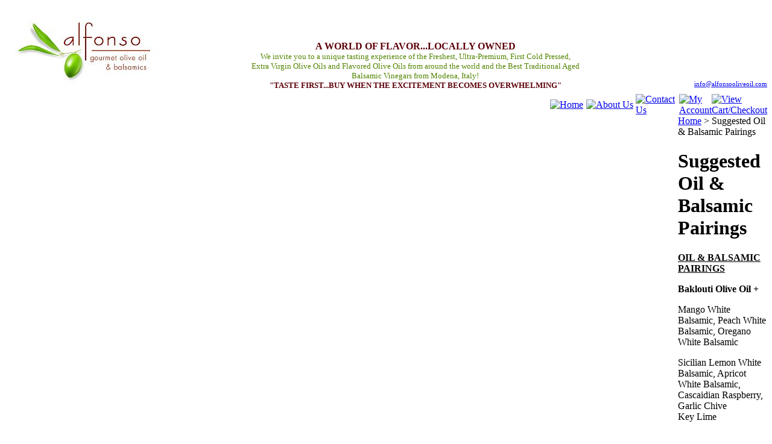

--- FILE ---
content_type: text/html; charset=utf-8
request_url: https://www.alfonsooliveoil.com/oilandbalsamicpairingsuggestions.aspx
body_size: 8356
content:


<!DOCTYPE html PUBLIC "-//W3C//DTD XHTML 1.0 Transitional//EN" "http://www.w3.org/TR/xhtml1/DTD/xhtml1-transitional.dtd">

<html xmlns="http://www.w3.org/1999/xhtml" lang="en">
<head id="ctl00_headTag"><title>
	Alfonso Gourmet Olive Oil &amp; Balsamics - Suggested Oil &amp; Balsamic Pairings
</title>
    <script type="text/javascript" src="/scripts/jquery-3.5.1.min.js" integrity='sha384-ZvpUoO/+PpLXR1lu4jmpXWu80pZlYUAfxl5NsBMWOEPSjUn/6Z/hRTt8+pR6L4N2' crossorigin='anonymous'></script>
    <script type="text/javascript" src="/scripts/jquery-ui-1.13.0.min.js" integrity='sha384-GH7wmqAxDa43XGS89eXGbziWEki6l/Smy1U+dAI7ZbxlrLsmal+hLlTMqoPIIg1V' crossorigin='anonymous'></script>
    <script type="text/javascript" src="/scripts/json2.js" integrity='sha384-rY3wIRyRmLeQV74T/sN7A3vmSdmaUvjIIzs0Z0cxcwXDHrUumbS3B3u18KlipZ2i' crossorigin='anonymous'></script>
    <script type="text/javascript" src="/scripts/jstorage.js" integrity='sha384-oC7ifurXSiCOGfj0Uy8BEQzbYTql7TzwHA8cE+mQY4skImVU0TX2RYBBKdXDs5cp' crossorigin='anonymous'></script>

    <link type="text/css" rel="stylesheet" href="/custom.css.aspx?theme=89&amp;2778" /><link rel="image_src" href="http://www.alfonsooliveoil.com/themes/site1/images/layout/site_logo.gif" /><link rel="stylesheet" type="text/css" href="/scripts/jQueryUiStyles/jquery-ui.min.css" /><meta name="description" content="Arizona&#39;s Premier Olive Oil Company, Olive Oil Tucson Arizona." /><meta name="keywords" content="Alfonso Olive Oil and Balsamics, Alfonso, Olive Oil, Tucson Olive Oil, Arizona olive oil,southern arizona olive oil," /><meta property="og:description" content="Arizona&#39;s Premier Olive Oil Company, Olive Oil Tucson Arizona." /><meta property="og:image" content="http://www.alfonsooliveoil.com/themes/site1/images/layout/site_logo.gif" /><meta property="og:title" content="Alfonso Gourmet Olive Oil &amp; Balsamics - Powered by Network Solutions." /><meta property="og:site_name" content="Alfonso Gourmet Olive Oil &amp; Balsamics" /><meta property="og:url" content="http://www.alfonsooliveoil.com/" /><link rel="canonical" href="https://www.alfonsooliveoil.com/oilandbalsamicpairingsuggestions.aspx" />
    <script type="text/javascript" src="/scripts/storefront.js" integrity='sha384-wZ3DIKW9ZSoCKqJd55/BNLEcz3mgQhgMwHCw/jwN8k3RG+Hr9bq6e6m10w1YVJqQ' crossorigin='anonymous'></script>
    <script type="text/javascript" src="/scripts/storefront.ie10.js" integrity='sha384-9qRZorpiHcWTyPYogrGSXMS7WL+BQqd4f8L1TM8QShlm70sVe2mrRGcdOVqWssZ2' crossorigin='anonymous'></script>
    <script type="text/javascript" src="/scripts/jquery.producthistory.js" integrity='sha384-mGvZy9PlgY3eQGscCu2QBJCfNYGTuq65xdGE0VNdMv45A6y3R+TxUjF5aIZ+uLx3' crossorigin='anonymous'></script>
    <meta http-equiv="content-type" content="text/html; charset=utf-8" /><meta http-equiv="content-language" content="en-us" /></head>

<body id="ctl00_bodyTag" class="category-page-type oilandbalsamicpairingsuggestions-page">

    <form name="aspnetForm" method="post" action="./oilandbalsamicpairingsuggestions.aspx" id="aspnetForm">
<div>
<input type="hidden" name="__VIEWSTATE" id="__VIEWSTATE" value="VBOEHy7hBBZ3uFCSlGQUuvfSIkOSgfte/GGQePmamtRSZPoPLhbGyWLupSKJdMB3TJ1PHhEKv/6oBO+24FctEP8WKaX5I+t+U7J24h5+bmA0SJ3V1g4kOzAl+7StHWHMvgLhjBu8YRIUA1j/Ht206YXfIZjeKMGlnsHNJ0UsOoQfJuyzBh5v7CfFdar0+DsuTMykTXeTGzHO2iJ+WaiSUzJYKtkDwtvQSA3/p8izooVK+0ziKViiWNM6oHOuqwMdJf9BycRjo2versb+xmkrn6CIDgG9WCt2V9OSaWGW36/CPoRIRdYMjfLmMiOLvuwjUzq05xEpZD5oj6lREGwaBSVIzte/WTRhsxer7WIyL/V+Ploo4mzXrQUM2G2zzNhR9rJglRRZkG4k2svjuyGZ479aZANxMiMq1OZXRTX9RUxhv2+GDOUfM/fz3elkbBKbGyy+IRdAk3Q0zREv/84BNRSu2BHlyjnbfAFEl5OlR9Yq0JUSP9/[base64]" />
</div>

<div>

	<input type="hidden" name="__VIEWSTATEGENERATOR" id="__VIEWSTATEGENERATOR" value="A4191B32" />
	<input type="hidden" name="__EVENTTARGET" id="__EVENTTARGET" value="" />
	<input type="hidden" name="__EVENTARGUMENT" id="__EVENTARGUMENT" value="" />
</div>
        

        

        

        <div id="wrapper">
            <table id="ctl00_container" class="page-container" cellspacing="0" cellpadding="0" border="0" style="border-collapse:collapse;">
	<tr id="ctl00_header">
		<td id="ctl00_headerContent" class="page-header"><table class="page-header-content" style="width: 100%;" align="center" cellpadding="0" cellspacing="0">
<tbody>
<tr>
<td><img alt="" src="../../../images/AOOSlogo.jpg" border="0" /></td>
<td>
<div align="center"><span style="font-family: Lucida Sans;"><strong><span style="color: #5c000a;"><br /> <br /> <br /> A WORLD OF FLAVOR...LOCALLY OWNED<br /> </span></strong><span style="font-family: Lucida Sans; color: #528400; font-size: 10pt;">We invite you to a unique tasting experience of the Freshest, Ultra-Premium, First Cold Pressed,</span></span></div>
<div align="center"><span style="font-family: Lucida Sans; font-size: 10pt;"><span style="color: #528400;">Extra Virgin Olive Oils and Flavored Olive Oils from around the world and the Best Traditional Aged<br /> Balsamic Vinegars from Modena, Italy!<br /> </span><strong><span style="color: #5c000a;">"TASTE FIRST...BUY WHEN THE EXCITEMENT BECOMES OVERWHELMING"</span></strong></span></div>
</td>
<td class="header-logo" height="117" width="240">
<div align="right">&nbsp;</div>
<div align="right">&nbsp;</div>
<div align="right">&nbsp;</div>
<div align="right">&nbsp;</div>
<div align="right">&nbsp;</div>
<div align="right">&nbsp;</div>
<div align="right">&nbsp; <br /> <span style="font-family: Lucida Sans; color: #528400; font-size: 8pt;"><a href="mailto:info@alfonsooliveoil.com">info@alfonsooliveoil.com</a></span></div>
<div align="right"><span style="font-family: Lucida Sans; color: #528400; font-size: 8pt;">&nbsp;&nbsp;&nbsp; </span></div>
</td>
</tr>
</tbody>
</table>
<table class="topnav" style="width: 100%;" cellpadding="0" cellspacing="0">
<tbody>
<tr>
<td width="82%"></td>
<td width="5%"><a title="Return Home" href="../../../"> <img alt="Home" src="../../../themes/site1/images/buttons/top_nav_btn_home.gif" height="38" width="51" /></a></td>
<td width="7%"><a title="About Us" href="../../../about-us.aspx"> <img alt="About Us" src="../../../themes/site1/images/buttons/top_nav_btn_about.gif" height="38" width="72" /></a></td>
<td width="7%"><a title="Contact Us" href="../../../contact-us.aspx"> <img alt="Contact Us" src="../../../themes/site1/images/buttons/top_nav_btn_contact.gif" height="38" width="82" /></a></td>
<td width="7%"><a title="My Account" href="../../../account.aspx"> <img alt="My Account" src="../../../themes/site1/images/buttons/top_nav_btn_account.gif" height="38" width="85" /></a></td>
<td width="15%"><a title="View Cart and Checkout" href="../../../cart.aspx"> <img alt="View Cart/Checkout" src="../../../themes/site1/images/buttons/top_nav_btn_cart.gif" height="38" width="136" /></a></td>
</tr>
</tbody>
</table></td>
	</tr><tr id="ctl00_body" class="page-body">
		<td id="ctl00_bodyContent" class="page-body-content">
                        <div role="main">
                            <table id="ctl00_columns" class="page-body-columns" cellspacing="0" cellpadding="0" border="0" style="border-collapse:collapse;">
			<tr>
				<td id="ctl00_leftColumn" class="page-column-left"><table border="0" cellpadding="0" cellspacing="0" class="module search-module" style="width:100%;">
					<tr>
						<td class="module-header"><img src="/themes/site1/images/layout/mod_head_search_lt.gif" alt="Search" style="border-width:0px;" /></td>
					</tr><tr>
						<td class="module-body">
	<table border="0" cellpadding="0" cellspacing="0" class="mod-body " style="width:100%;">
							<tr>
								<td class="mod-body-tl"></td><td class="mod-body-tp"></td><td class="mod-body-tr"></td>
							</tr><tr>
								<td class="mod-body-lt"></td><td class="mod-body-body">
		<div id="ctl00_ctl03_pnlSearch" onkeypress="javascript:return WebForm_FireDefaultButton(event, &#39;ctl00_ctl03_imbGo&#39;)">
									
			<table cellpadding="0" cellspacing="0" style="margin: 0; padding: 0; border: none; border-collapse: collapse;">
				<tr>
					<td style="padding-right: 7px; width: 100%">
						<input name="ctl00$ctl03$txtSearch" type="text" maxlength="100" id="ctl00_ctl03_txtSearch" class="textbox search-module-text" style="width:100%;" />
					</td>
					<td style="text-align: right;">
						<input type="image" name="ctl00$ctl03$imbGo" id="ctl00_ctl03_imbGo" src="/themes/site1/images/buttons/mod_btn_go.gif" alt="Go" style="border-width:0px;" />
					</td>
				</tr>
			</table>
		
								</div>
		
	</td><td class="mod-body-rt"></td>
							</tr><tr>
								<td class="mod-body-bl"></td><td class="mod-body-bt"></td><td class="mod-body-br"></td>
							</tr>
						</table>
</td>
					</tr>
				</table>
<table border="0" cellpadding="0" cellspacing="0" class="module cart-module" style="width:100%;">
					<tr>
						<td class="module-header"><img src="/themes/site1/images/layout/mod_head_cart_lt.gif" alt="Shopping Cart" style="border-width:0px;" /></td>
					</tr><tr>
						<td class="module-body">
	<table border="0" cellpadding="0" cellspacing="0" class="mod-body cart-module-cart" style="width:100%;">
							<tr>
								<td class="mod-body-tl"></td><td class="mod-body-tp"></td><td class="mod-body-tr"></td>
							</tr><tr>
								<td class="mod-body-lt"></td><td class="mod-body-body">
		
				<div style="text-align: center; font-weight: bold;">
					Your cart is empty.</div>
			
	</td><td class="mod-body-rt"></td>
							</tr><tr>
								<td class="mod-body-bl"></td><td class="mod-body-bt"></td><td class="mod-body-br"></td>
							</tr>
						</table>
	
	
</td>
					</tr>
				</table>


<script src="/scripts/CategoryTree.js"></script>

<table border="0" cellpadding="0" cellspacing="0" class="module category-module" style="width:100%;">
					<tr>
						<td class="module-header"><img src="/themes/site1/images/layout/mod_head_category_lt.gif" alt="Browse Categories" style="border-width:0px;" /></td>
					</tr><tr>
						<td class="module-body">
  <ul class="module-list cat-nav">
    <li data-catId="cat-42" data-catImg-path=""><a href="/events.aspx">EVENTS</a></li><li data-catId="cat-9" data-catImg-path=""><a href="/oliveoil200ml.aspx">Extra Virgin Olive Oil</a></li><li data-catId="cat-16" data-catImg-path=""><a href="/evoliveoils-infused.aspx"> Olive Oil - Fused &amp; Infused</a></li><li data-catId="cat-12" data-catImg-path=""><a href="/specialtyoils.aspx"> Olive Oil- Specialty- Truffle, Seed &amp; Nut Oils</a></li><li data-catId="cat-18" data-catImg-path=""><a href="/allnatural-aged.aspx">Dark Balsamic Vinegars</a></li><li data-catId="cat-19" data-catImg-path=""><a href="/whitebalsamicvinegarcondimentos.aspx">White Balsamic Vinegars</a></li><li data-catId="cat-20" data-catImg-path=""><a href="/winevinegars.aspx">Wine &amp; Specialty Vinegars</a></li><li data-catId="cat-25" data-catImg-path=""><a href="/giftbox.aspx">Gift Sets &amp; Certificates</a></li><li data-catId="cat-21" data-catImg-path=""><a href="/non-fooditems.aspx">Non-Food Items - Spouts</a></li><li data-catId="cat-40" data-catImg-path=""><a href="/nutritionalfacts.aspx">Nutritional Facts</a></li><li class="selected" data-catId="cat-38" data-catImg-path=""><span>Suggested Oil &amp; Balsamic Pairings</span></li>	  
  </ul>  
</td>
					</tr>
				</table>
<table border="0" cellpadding="0" cellspacing="0" class="module login-module" style="width:100%;">
					<tr>
						<td class="module-header"><img src="/themes/site1/images/layout/mod_head_login_lt.gif" alt="Account Login" style="border-width:0px;" /></td>
					</tr><tr>
						<td class="module-body">

  <table border="0" cellpadding="0" cellspacing="0" class="mod-body " style="width:100%;">
							<tr>
								<td class="mod-body-tl"></td><td class="mod-body-tp"></td><td class="mod-body-tr"></td>
							</tr><tr>
								<td class="mod-body-lt"></td><td class="mod-body-body">
					 
	
		  <div id="ctl00_ctl06_lvDisplay_pnlLogin" onkeypress="javascript:return WebForm_FireDefaultButton(event, &#39;ctl00_ctl06_lvDisplay_imbGo&#39;)">
									
		    <table cellpadding="0" cellspacing="0" style="table-layout:fixed; width:100%">
		      <tr>
						<td>
							<label for="ctl00_ctl06_lvDisplay_txtUsername" id="ctl00_ctl06_lvDisplay_lblUsername" class="label">Email Address:</label>
							<input name="ctl00$ctl06$lvDisplay$txtUsername" type="text" maxlength="255" id="ctl00_ctl06_lvDisplay_txtUsername" class="textbox login-module-user" />
						</td>
		      </tr>
		      <tr>
						<td>
							<label for="ctl00_ctl06_lvDisplay_txtPassword" id="ctl00_ctl06_lvDisplay_lblPassword" class="label">Password:</label>
				
							
									<input name="ctl00$ctl06$lvDisplay$txtPassword" type="password" maxlength="50" id="ctl00_ctl06_lvDisplay_txtPassword" class="textbox login-module-pass" autocomplete="off" />
									<div><input id="ctl00_ctl06_lvDisplay_chkRemember" type="checkbox" name="ctl00$ctl06$lvDisplay$chkRemember" /><label for="ctl00_ctl06_lvDisplay_chkRemember">Remember Me</label></div>
								
						</td>
		      </tr>
		    </table>
				<div style="margin: 10px 0;">
					
				</div>
				
				<div style="text-align:right;margin-top:7px;">
					<input type="image" name="ctl00$ctl06$lvDisplay$imbGo" id="ctl00_ctl06_lvDisplay_imbGo" src="/themes/site1/images/buttons/mod_btn_signin.gif" alt="login" style="border-width:0px;" /><br />
					<a id="ctl00_ctl06_lvDisplay_hypCreate" href="register.aspx">Create an account</a><br />
					<a id="ctl00_ctl06_lvDisplay_hypForgot" href="send-password.aspx">Forgot Password?</a>
				</div>
		  
								</div>
		
  		  
  </td><td class="mod-body-rt"></td>
							</tr><tr>
								<td class="mod-body-bl"></td><td class="mod-body-bt"></td><td class="mod-body-br"></td>
							</tr>
						</table> 

</td>
					</tr>
				</table>

<div style="text-align: center;"><strong>Visit our Facebook page</strong> <a href="https://www.facebook.com/AlfonsoOliveOil?fref=ts" target="_blank">Alfonso's Gourmet Olive Oil and Balsamics</a></div>
</td><td id="ctl00_centerColumn" class="page-column-center"><div id="ctl00_breadcrumb" class="breadcrumb">
					
                                            <span id="ctl00_breadcrumbContent"><span><a href="/">Home</a></span><span>&#160;&gt;&#160;</span><span>Suggested Oil &amp; Balsamic Pairings</span></span>
                                        
				</div>


    
<h1>Suggested Oil & Balsamic Pairings</h1>

	<div class="page-html-content"><p><b><span style="text-decoration: underline;">OIL &amp; BALSAMIC PAIRINGS</span></b></p>
<p><b>Baklouti Olive Oil +</b></p>
<p>Mango White Balsamic, Peach White Balsamic, Oregano White Balsamic</p>
<p>Sicilian Lemon White Balsamic, Apricot White Balsamic, Cascaidian Raspberry, Garlic Chive<br />Key Lime</p>
<p>&nbsp;<br /><br /><b>Basil Olive Oil +</b></p>
<p>Apricot White Balsamic, Cranberry-Pear White Balsamic,</p>
<p>Strawberry Balsamic, Tangerine Balsamic, Raspberry Balsamic,</p>
<p>Blackberry-Ginger Balsamic, Lemongrass-Mint White Balsamic,</p>
<p>Oregano Balsamic, Rose Balsamic</p>
<p>&nbsp;<br /><br /><b>Orange Olive Oil +</b></p>
<p>Apricot White Balsamic, Blackberry-Ginger Balsamic, Cinnamon-Pear Balsamic,</p>
<p>Cranberry-Pear White Balsamic, &nbsp;Dark Chocolate Balsamic, Espresso Balsamic,</p>
<p>Fig Balsamic, Honey Ginger White Balsamic, Maple, Balsamic, Raspberry Balsamic, Sicilian Lemon White Balsamic,Tahitian Vanilla Balsamic,&nbsp;</p>
<p>Tangerine Balsamic, Grapefruit White Balsamic, Black Cherry Balsamic, Gravenstein Apple White Balsamic, Rose Balsamic</p>
<p>Pomegranate-Quince White Balsamic, Oregano White Balsamic, Neapolitan Balsamic, Cascaidian Raspberry, Key Lime, Red Apple, Rose Balsamic</p>
<p>&nbsp;</p>
<p><b>Butter Olive Oil +</b></p>
<p>Cinnamon Pear Balsamic, Dark Chocolate Balsamic, Maple Balsamic</p>
<p>Tahitian Vanilla Balsamic, Cara Cara Orange-Vanilla White Balsamic, Coconut<br /><br /><strong>Cayenne Pepper +<br /></strong>Black Cherry, Cinnamon-Pear, Coconut, Dark Chocolate, Honey Ginger, Paech, Pineapple, Raspberry, Tangerine</p>
<p>&nbsp;</p>
<p><b>Chipotle Olive Oil +</b></p>
<p>Apricot White Balsamic, Black Cherry Balsamic, Dark Chocolate Balsamic, Cinnamon Pear Balsamic,</p>
<p>Espresso Balsamic, Fig Balsamic,Lemongrass-Mint White Balsamic,</p>
<p>Mango White Balsamic, Maple Balsamic, Peach White Balsamic, Pineapple White Balsamic, Pomegranate Balsamic,</p>
<p>Raspberry Balsamic, Sicilian Lemon White Balsamic, Strawberry Balsamic, Tangerine Balsamic,</p>
<p>Tahitian Vanilla Balsamic, Cascaiden Raspberry<br /><br /><strong>Chimichurri Olive Oil</strong> +<br />Garlic Chive,Oregano,Sicilian Lemon, Mango, Rose Balsamic</p>
<p>&nbsp;</p>
<p><b>Cilantro Roasted Onion Olive Oil +</b></p>
<p>Apricot White Balsamic, Fig Balsamic, Honey-Ginger White Balsamic, Red Apple,</p>
<p>Coconut White Balsamic, Lemongrass-Mint White Balsamic, Oregano White Balsamic</p>
<p></p>
<p><b>Dill Olive Oil +</b></p>
<p>Oregano White Balsamic, Pomegranate Balsamic, Sicilian Lemon White Balsamic, Tarragon White Balsamic, Suyo Cucumber</p>
<p>&nbsp;</p>
<p><b>Garlic Olive Oil +</b></p>
<p>Apricot White Balsamic, Blackberry-Ginger Balsamic, Blueberry Balsamic</p>
<p>Cinnamon-Pear Balsamic, Fig Balsamic, Honey-Ginger White Balsamic,</p>
<p>Pomegranate Balsamic, Cascadian Raspberry White Balsamic, Pineapple White Balsamic,</p>
<p>Oregano White Balsamic, Neapolitan Balsamic, Key Lime, Maple, Red Apple,Suyo Cucumber</p>
<p>&nbsp;</p>
<p><b>Harissa Olive Oil +</b></p>
<p>Mango White Balsamic, Blackberry-Ginger Balsamic, Maple Balsamic</p>
<p>Cinnamon-Pear Balsamic, Peach White Balsamic, Raspberry Balsamic,</p>
<p>Sicilian Lemon White Balsamic, Pineapple White Balsamic, Cascaidian Raspberry</p>
<p>&nbsp;</p>
<p><b>Herbs de Provence Olive Oil +</b></p>
<p>Apricot White Balsamic, Honey-Ginger White Balsamic, Lavender Balsamic,</p>
<p>Tangerine Balsamic, Grapefruit White Balsamic, Pineapple White Balsamic,</p>
<p>Gravenstein Apple White Balsamic</p>
<p>&nbsp;</p>
<p><b>Lemon Olive Oil +</b></p>
<p>Apricot White Balsamic, Blueberry Balsamic, Peach White Balsamic,Raspberry Balsamic, <br />Strawberry Balsamic,Grapefruit White Balsamic, Black Cherry Balsamic,<br />Maple Balsamic, Blackberry Ginger,Cranberry Pear, Elderflower, Garlic Chive, Kaimana Lychee, Key Lime<br />Neapolitan Herb, Red Apple</p>
<p><br /><strong>Olive Wood Smoked +<br /></strong>Key Lime,Maple, Neapolitan Herb, Rosemary Fused Olive Oil,Apricot, Oregano, Sicilian Lemon, Key Lime, Maple, Pomegranate</p>
<p>&nbsp;<br /><br /><b>Persian Lime Olive Oil +</b>&nbsp;&nbsp;</p>
<p>Mango White Balsamic, Apricot White Balsamic, Lemongrass-Mint White Balsamic,</p>
<p>Pineapple White Balsamic, Oregano White Balsamic, Blackberry-Ginger Balsamic,</p>
<p>Blueberry Balsamic, Cranberry -Pear White Balsamic, Honey-Ginger White Balsamic,<br /> Neapolitan Balsamic, Pomegranate Balsamic, Raspberry Balsamic, Red Apple</p>
<p>Strawberry Balsamic, Coconut White Balsamic, Black Cherry Balsamic,</p>
<p>Pomegranate-Quince White Balsamic, Gravenstein Apple White Balsamic,Garlic Chive, Key Lime, Maple,&nbsp;Suyo Cucumber</p>
<p>&nbsp;</p>
<p><b>Milanese Gremolata Olive Oil +</b></p>
<p>&nbsp;Sicilian Lemon White Balsamic, Peach White Balsamic, Gravenstein Apple White Balsamic</p>
<p>Oregano White Balsamic, Neapolitan Balsamic, Cascadian Raspberry, Cranberry Pear, Key Lime<br /><br />&nbsp;<br /><b>Rosemary Olive Oil +</b></p>
<p>Oregano White Balsamic, Sicilian Lemon Whtie Balsamic, Apricot<b><br /></b></p>
<p><b><br />Spicy Calabrian Pesto +<br />&nbsp;</b>Neapolitan Herb, Oregano, Sicilian Lemmon,Red Wine Viegar<br /><br /></p>
<p><b>Thyme Olive Oil +</b></p>
<p>Sicilian Lemon White Balsamic, Oregano White Balsamic, Pomegranate Balsamic</p>
<div><b><br />Toasted Sesame Oil +</b></div>
<p>Coconut White Balsamic, Peach White Balsamic,</p>
<p>Pineapple White Balsamic, Honey Ginger, Key Lime</p>
<p>&nbsp;</p>
<p><b>Tuscan Herb Olive Oil +</b></p>
<p>Fig Balsamic, Peach White Balsamic, Sicilian Lemon White Balsamic, Gravenstein Apple White Balsamic</p>
<p>Oregano White Balsamic, Neapolitan Balsamic, Cranberry Pear</p>
<p>&nbsp;</p>
<p><b>Wild Mushroom &amp; Sage Olive Oil +</b></p>
<p>Fig Balsamic, Sicilian Lemon White Balsamic,</p>
<p>Pineapple White Balsamic, Oregano White Balsamic</p>
<p>&nbsp;</p>
<p><b>Any Olive Oil +</b></p>
<p>Traditional Balsamic</p>
<p>&nbsp;</p>
<p><b><span style="text-decoration: underline;">OLIVE OIL + OLIVE OIL</span></b></p>
<p>Cilantro &amp; Roasted Onion + Persian Lime</p>
<p>Garlic + Natural Butter</p>
<p>Wild Mushroom &amp; Sage&nbsp; + Eureka Lemon</p>
<p><b><span style="text-decoration: underline;">&nbsp;</span></b></p>
<p><b><span style="text-decoration: underline;">VINEGAR + VINEGAR</span></b></p>
<p>Tahitian Vanilla Balsamic + Dark Chocolate Balsamic</p>
<p>Raspberry Balsamic + Dark Chocolate Balsamic</p>
<p>Strawberry Balsamic + Dark Chocolate Balsamic</p>
<p><b><span style="text-decoration: underline;">&nbsp;</span></b></p>
<p></p></div>



  
 

</td>
			</tr>
		</table>
                        </div>
                    </td>
	</tr><tr id="ctl00_footer" class="page-footer">
		<td id="ctl00_footerContent" class="page-footer-content"><table style="width: 100%;" cellpadding="0" cellspacing="0">
<tbody>
<tr>
<td class="footer-nav" style="text-align: center;"><a href="../../../"><span style="font-family: Lucida Sans; font-size: 10pt;">Home</span></a><span style="font-family: Lucida Sans; font-size: 10pt;">| </span><a href="../../../about-us.aspx"><span style="font-family: Lucida Sans; font-size: 10pt;">About Us</span></a><span style="font-family: Lucida Sans; font-size: 10pt;">| </span><a href="../../../contact-us.aspx"><span style="font-family: Lucida Sans; font-size: 10pt;">Contact Us</span></a><span style="font-family: Lucida Sans; font-size: 10pt;">| </span><a href="../../../account.aspx"><span style="font-family: Lucida Sans; font-size: 10pt;">My Account</span></a><span style="font-family: Lucida Sans; font-size: 10pt;">| <a style="font-family: Lucida Sans;" href="termsandconditions.aspx">Terms and Conditions</a>| </span><a href="../../../shipping-policy.aspx"><span style="font-family: Lucida Sans; font-size: 10pt;">Shipping Policy</span></a><span style="font-family: Lucida Sans; font-size: 10pt;">| </span><a href="../../../return-policy.aspx"><span style="font-family: Lucida Sans; font-size: 10pt;">Return Policy</span></a><span style="font-family: Lucida Sans; font-size: 10pt;">| </span><a href="../../../privacy-policy.aspx"><span style="font-family: Lucida Sans; font-size: 10pt;">Privacy Policy</span></a><span style="font-family: Lucida Sans; font-size: 10pt;">| </span><a href="../../../sitemap.aspx"><span style="font-family: Lucida Sans; font-size: 10pt;">Sitemap</span></a><span style="font-family: Lucida Sans; font-size: 10pt;">| </span><a href="../../../help.aspx"><span style="font-family: Lucida Sans; font-size: 10pt;">Cart Help</span></a><span style="font-family: Lucida Sans; font-size: 10pt;"></span></td>
</tr>
<tr>
<td class="footer-copy">
<p align="center"><span style="font-family: Lucida Sans; font-size: 10pt;"><span style="font-size: 10pt;">&copy; 2011-2022&nbsp;</span>Alfonso Gourmet Olive Oils &amp; Balsamics</span></p>
</td>
</tr>
</tbody>
</table></td>
	</tr>
</table>
        </div>

        <script type="text/javascript" src="https://ssl.google-analytics.com/ga.js"></script><script type='text/javascript'>
				var pageTracker = _gat._getTracker('UA-27685190-1');
				pageTracker._initData();
				pageTracker._trackPageview();
			</script>

    
<script type="text/javascript">
//<![CDATA[
var theForm = document.forms['aspnetForm'];
if (!theForm) {
    theForm = document.aspnetForm;
}
function __doPostBack(eventTarget, eventArgument) {
    if (!theForm.onsubmit || (theForm.onsubmit() != false)) {
        theForm.__EVENTTARGET.value = eventTarget;
        theForm.__EVENTARGUMENT.value = eventArgument;
        theForm.submit();
    }
}
//]]>
</script>


<script src="/WebResource.axd?d=pynGkmcFUV13He1Qd6_TZAG0REM8qqEBAHCZinHsmTftbBz8ARFqQG4SmTbTGQGNsxByiuhhp7M8BL__qlDclA2&amp;t=638259264720000000" type="text/javascript"></script>
</form>

    <script type="text/javascript" src="/scripts/defaultButtons.js" integrity='sha384-5ZmqjTEQUUwIAD4afcuMOcaT73hnTZAqZ8ksDHNW0EuVqgG36Nk3P85EzmMhqoVG' crossorigin='anonymous'></script>
</body>
</html>
